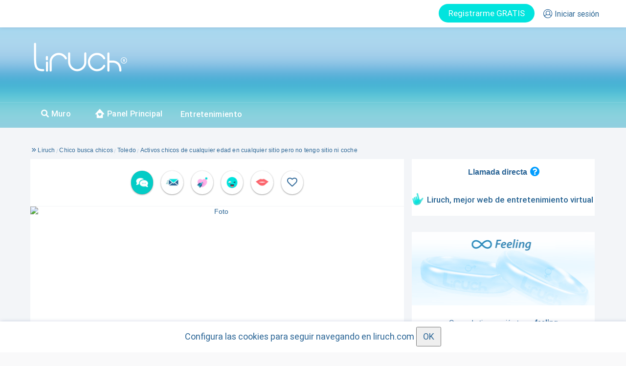

--- FILE ---
content_type: text/css
request_url: https://www.liruch.com/css/anuncio-min-width-1200.css?v=2025.07.01
body_size: 2220
content:
@media (min-width: 1200px) {

	.altura-bna-foto{height:340px;}
		.bg-llave-privada{background-color: #f3f8ff;}

    .bna-icono-comofun {
      font-size: 17px;
      position: absolute;
      top: 23px;
      margin-left: 5px;
  }

  #bloquefavorito {
    margin-top: 0px;
  }

  .caja {
    transition: all 1s cubic-bezier(0.68,-.55,.265,1.55);
    perspective: 1000;
    -ms-transform: perspective(1000px);
    -moz-transform: perspective(1000px);
    -ms-transform-style: preserve-3d;
    -moz-transform-style: preserve-3d;
    width: 110px;
    float: left;
    margin: 5px;
    position: absolute;
    top: 0;
    right: 0;
    cursor: pointer;
    z-index: 9;
  }

  .caja.ani0 {
    right: 551px;
  }

  .caja.ani1 {
    right: 415px;
  }

  .caja.ani2 {
    right: 279px;
  }

  .caja.ani3 {
    right: 141px;
  }

  .contenedor-caja {
    width: 650px;
    margin: 0 auto;
    height: 120px;
  }

  .caja-vacia {
    width: 115px;
    float: left;
    margin: 0px;
    position: absolute;
    top: 0;
    right: 0;
  }

  .img-baraja {
    width: 138px;
    position: relative;
    top: -3px;
    left: -13px;
  }

  .padding-34 {
    padding: 15px;
  }

  .tam-6 {
    font-size: 21px;
  }

  .tam-guino {
    height: 42px;
  }

  .padding-0 {
    padding: 0px;
  }

  .padding-33 {
    padding-top: 8px;
    padding-bottom: 8px;
    padding-left: 15px;
  }

  .texto-4 {
    font-size: 16px;
  }

  .texto-3 {
    font-size: 14px;
  }

  .padding-26 {
    padding: 4px 10px;
  }

  .padding-24 {
    padding-top: 3px;
    padding-bottom: 3px;
  }

  .padding-23 {
    padding: 10px 10px 5px 10px;
  }

  .padding-22 {
    padding: 7px 7px 7px 15px;
  }

  .margin-50 {
    margin-right: 20px;
  }

  .separador {
    border-top: none;
    margin-top: 0px;
    padding-top: 0px;
  }

  #bloquemuropost {
    border-radius: 6px 6px 6px 6px;
    padding-bottom: 10px;
    background-color: #D0F2EF;
    margin-bottom: 30px;
    margin-right: 0px;
    margin-left: 0px;
    padding: 15px;
  }

  .bloqueizquierda {
    float: left;
  }

  .bloquederecha {
    float: right;
  }

  .margeniz {
    margin-left: 0px;
  }

  .padding-hj {
    padding: 0px 20px;
  }

  .white_content_6 {
    display: none;
    position: fixed;
    padding: 0 16px;
    border: none;
    background-color: #fff;
    z-index: 1002;
    overflow: auto;
    margin-left: -15px;
    width: 100%;
    top: 159px;
    width: auto;
    max-width: 1140px;
    margin-right: 10px;
    box-shadow: 0 1px 35px rgba(0,52,97,.28);
    border: 1px solid #dde4ea;
  }

  .titulo-patrocinados {
    font-size: 26px;
    padding-bottom: 20px;
    text-align: center;
    padding-top: 15px;
    font-weight: bold;
  }

  .informacion-popup {
    border: 1px solid white;
    height: 630px;
    overflow: scroll;
  }

  .padding-30 {
    padding-left: 30px;
  }

  .contenido-2 {
    color: rgb(42, 100, 150);
    top: 90px;
    position: fixed;
    max-width: 1145;
    max-height: 780px;
    left: auto;
  }

  .padding-222 {
    padding: 5px 20px 15px 20px;
  }

  .cont-titulo-3 {
    padding: 15px;
    border-bottom: 2px solid #edf0f4 !important;
    font-size: 17px;
    font-weight: bold;
    background-color: #fff !important;
  }

  .cont-rasca-8 {
    padding: 0px;
    border-top: 0px solid #edf0f4 !important;
    color: #17679C;
    font-size: 15px;
    border-bottom: 0px solid #edf0f4 !important;
  }

  .cont-tarjetas-3 {
    background-color: #fff !important;
  }

  .cont-rasca-11 {
    padding: 15px 0px 35px 0px;
    text-align: center;
    background-color: #fff !important;
        border-top: 1px solid #f3f5f8;
  }

  .ancho-auto-2 {
    border: 1px solid transparent;
    width: 600px !important;
    margin: 0 auto;
  }

  .texto-voz {
    position: relative;
    bottom: -11px;
    padding-bottom: 10px;
    font-size: 16px;
  }

  .img-estatica {
    width: 120px;
  }

  .titulo-seo-h2 {
    margin: 0px;
    padding: 0px;
    font-size: 20px;
    font-weight: bold;
    margin-top: -2px;
  }

  .content_botbg {
    background-color: #f3f5f8 !important;
  }

  .tam-img-sonrisas {
    border-radius: 50px 50px 50px 50px;
    margin-right: 3px;
    height: 50px;
  }

  .tam-cont-sonrisas {
    color: #2a6496;
    float: left;
    width: 53px;
    height: 53px;
    border: 1px solid #D7EAFF;
    border-radius: 100px;
    text-align: center;
    line-height: 53px;
    font-size: 14px;
    letter-spacing: -0.3px;
    margin-top: -2px;
  }

  .txt-sonrisas {
    color: #2A6495;
    font-size: 15px;
    margin-bottom: 15px;
    margin-top: 5px;
  }

  .img-emocion-vacia-5 {
    height: 50px;
    width: 50px;
    border-radius: 50px;    background-color: #f8fafb;
  }

  .bna-localizacion {
    padding: 0px;
    font-size: 16px;
    text-align: right;
  }

  .sep-33 {
    padding: 0px;
    margin-bottom: 5px;
    border-top: none;
    padding-top: 8px;
  }

  .tooltip72:hover:after {
    background: #01ce8d;
    border-radius: 0px;
    color: #fff;
    content: attr(data-info);
    left: -13px;
    padding: 5px 15px;
    position: absolute;
    z-index: 98;
    width: 300px;
    padding: 13px 15px 15px 15px;
    top: 10px;
  }

  .tooltip71:hover:after {
    background: #5696ca;
    border-radius: 0px;
    color: #fff;
    content: attr(data-info);
    left: -123px;
    padding: 5px 15px;
    position: absolute;
    z-index: 98;
    width: 300px;
    padding: 13px 15px 15px 15px;
    top: 27px;
  }

  .est-444 {
    padding: 0px 3px 0px 3px;
    margin-bottom: 0px;
    list-style: none;
    background-color: #f3f5f8;
    border-radius: 4px;
    font-size: 12px;
    letter-spacing: 0.2px;
    line-height: 18px;
  }

  .padding-654 {
    padding: 20px 0px 0px 0px;
  }

  .padding-deluxe-1 {
    padding: 25px 20px 0px 30px;
  }

  .img-deluxe-opcion {
    height: auto;
  }

  .bocadillo-deluxe {
    border: 1px solid rgba(139, 201, 255, 0.44);
    margin: 0 auto;
    border-radius: 40px 40px 40px 0px;
    padding: 46px 17px;
    width: 162px;
    line-height: 30px;
    color: #286493;
    letter-spacing: 0px;
    margin-bottom: 31px;
    margin-top: 14px;
    height: 182px;
    font-size: 13px;
  }

  .icn-icono-mapa-den {
    padding: 0px;
    font-size: 22px;
    text-align: right;
    padding-right: 10px;
    padding-right: 8px;
    padding-top: 7px;
  }

  .cont-densidad-mapa {
    background-color: #fff;
    padding: 25px 20px 30px 25px;
    text-align: center;
    font-size: 14px;
    color: #2a6495;
    margin-bottom: 25px;
  }

  .m5 {
    margin-bottom: 0px;
    font-size: 14px;
  }

  .p-20 {
    padding: 0px !important;
    padding-right: 20px !important;
  }

  .titulo-1-den {
    white-space: nowrap;
    overflow: hidden;
    text-overflow: ellipsis;
    font-size: 17px;
    border-bottom: 1px solid #edf0f4;
    padding-bottom: 3px;
    margin-bottom: 5px;
    font-weight: bold;
    text-align: center;
    margin-top: 7px;
    margin-bottom: 5px;
    font-weight: normal;
    padding-bottom: 5px;
    font-weight: normal;
  }

  .titulo-2-den {
    white-space: nowrap;
    overflow: hidden;
    text-overflow: ellipsis;
    font-size: 17px;
    border-bottom: 1px solid #edf0f4;
    padding-bottom: 3px;
    margin-bottom: 5px;
    font-weight: bold;
    text-align: center;
    margin-top: 7px;
    margin-bottom: 5px;
    font-weight: normal;
    padding-bottom: 5px;
    font-weight: normal;
  }

  .est-14-den {
    margin: 2px 0px;
    white-space: nowrap;
    overflow: hidden;
    text-overflow: ellipsis;
    font-size: 14px;
  }

  .icn-den-25 {
    font-size: 25px;
    margin-bottom: 1px;
  }

  .titulo-h1 {
    margin: 0px;
    font-size: 13px;
    padding: 0px;
  }

  .titulo-h1 {
    margin: 0px;
    font-size: 15px;
    padding: 0px;
    line-height: 19px;
  }

  .padding1 {
    padding: 20px 100px 25px 100px !important;
  }

  .padding111 {
    padding: 15px 170px;
  }

  .contenido-2 {
    color: rgb(42, 100, 150);
    top: 90px;
    position: fixed;
    width: 1145px;
    max-height: 780px;
    left: auto;
  }

  .visibilidad {
    display: block;
  }

  .barra_contacto_fija {
    position: fixed;
    z-index: 99;
    width: 628px;
    border-bottom: 2px solid #EDF0F4;
  }

  .ancho_contacto_perfil {
    width: 764px;
  }

  .contenedor-ojos {
    height: 8px;
    width: 16px;
    position: absolute;
    background-color: #fff;
    left: 22px;
    top: 4px;
    border-radius: 20px;
  }

  .ojo-der {
    height: 5px;
    width: 5px;
    background-color: #01b87c;
    border-radius: 10px;
    position: absolute;
    left: 29px;
    top: 5px;
    border: 1px solid #ffffff;
    text-shadow: none;
  }

  .ojo-iz {
    height: 5px;
    width: 5px;
    background-color: #00ba7d;
    border-radius: 10px;
    position: absolute;
    left: 23px;
    top: 5px;
    border: 1px solid #ffffff;
    text-shadow: none;
  }

  .img-patr-33 {
    position: relative;
top: -24px;
left: 4px;
height: auto;
  }

	.btn-privi-33 {
	  display: inline-flex;
	  justify-content: center;
	  align-items: center;
	  height: 100%;
	  width: 100%;
	  padding: 0 16px;
	  background-color: #286493;
	  border-color: #286493;
	  overflow: hidden;
	  border-radius: 4px;
	  font-size: 14px;
	  font-weight: bold;
	  cursor: pointer;
	  text-shadow: none;
	}
  .pos-toc-toc-telefono{height:0px;position: relative;top: -51px;}

	.toc-toc-texto-1{font-size: 12px;letter-spacing: 0.3px;}
	.toc-toc-texto-2{font-size: 15px; margin-top: -2px;font-weight:normal;}
.cont-toc-toc-telefono{background-color: #01ce8d;text-align: center;color: #fff;padding: 10px 0px;border-radius: 200px;margin: 0px -2px;}
.anuncio-fotosprivadas-cerrar{float: right;
    color: #116b9f;
    position: absolute;
    top: 8px;
    cursor: pointer;
    font-weight: normal;
    font-size: 45px;
    margin-right: 7px;
    opacity: 1;
    z-index: 9;
    right: 0px;}
    .anuncio-fotosprivadas-body{background-color:#fff;padding:5px;}
    .anuncio-fotos-privadas-1{text-align:center;color:#2A6497;font-size:12px;margin-bottom:20px;color:#2a6496}
    .anuncio-fotos-privadas-3{background-color: #2cbe96;padding: 5px;text-align: center; color: #ffffff;border-radius: 0px;font-size: 17px;letter-spacing: 0.5px;margin-bottom: 10px;border-radius: 40px;margin-top: 20px;max-width: 300px;margin: 0 auto;margin-top: 20px; width: 100%;}
    .afp-6{height:0px;position: relative;top: -28px;}
    .afp-7{margin:0 auto;border-radius: 40px;height:28px; width: 100%; max-width: 300px; padding: 5px 10px;}
    .afp-8{text-align:center;margin-top:20px;}
    .afp-11{border-radius: 60px;height:120px;border: 5px solid #e4e9f2;}
    .afp-12{font-size:12px;text-align:center;color: #2B6596;padding: 12px;}
    .m2{margin-top:2px;}
    .afp-alerta{text-align:left;font-size:12px;display:none;width:90%;margin-top:10px;background-color:#FFFFFF;text-align:center;}
     .afp-14{text-align:center;margin-top:10px;}
                    .afp-16{cursor: pointer;border: 1px solid #336b9b;color: #2d6698;text-align: center; padding: 10px;border-radius: 0px; margin: 0 auto;font-weight: bold; font-size: 16px;margin-top: 15px;margin-bottom:30px;}
                    .afp-17{height: 14px;position: relative;top: -2px;margin-right:5px;}
                    .afp-19{text-align: center; margin-top: 10px;}
                    .afp-20{height:0px;position: relative;top: -18px;}
                    .afp-21{max-width:400px;text-align:right;padding-right:10px;padding-top:5px;text-decoration:underline;color:#fff;font-size:16px;}

}


--- FILE ---
content_type: application/javascript
request_url: https://www.liruch.com/js/pie2.js?v=2025.07.01
body_size: 246
content:
 function IrAPregunta(pregunta)
{
	console.log(pregunta);
	aux_id=$(pregunta).attr('posicion');
	console.log(aux_id);


	var altura=$('.respuestas_frecuentes').find('[posicion='+aux_id+']').position().top;

	var altura_fija=0;

	if(g_page!='preguntas_frecuentes')
	{
		console.log("entra");
		$('#div_ajax_condiciones').scrollTop(altura-altura_fija);
	}

}


function LimpiarErrores(este)
{
	$(este).css("background-color","");
	$('#modal-contactar').find("[alerta-contacto]").html('').css("display","none");
	return true;
}






function MostrarModalLegal(subpage,modificador,facebook)
{
	if (!modificador)
		modificador="";
	if (!facebook)
		facebook=0;
	jQuery.get('/ajax.php?op=legal&subpage=' + subpage + "&modificador=" + modificador + "&facebook=" + facebook,function (response)
	{
		jQuery("#div_ajax_legal").html(response);
		if (subpage=='condiciones_generales' && typeof ConfigurarPreguntasFrecuentes === 'function')
			ConfigurarPreguntasFrecuentes();
	});
	jQuery('#modal-legal').modal('show');
  return false;
}

function ModalCaptacionChica()
{

	jQuery('#modal-valida-telefono-chico').modal('show');
	jQuery('#modal-valida-telefono-chico').css('display','none');
	jQuery('#modal-valida-telefono-chico').css('display','');
	//jQuery('#modal-valida-telefono-chico').find('#texto_modal_ver_mas').html(texto);

}
